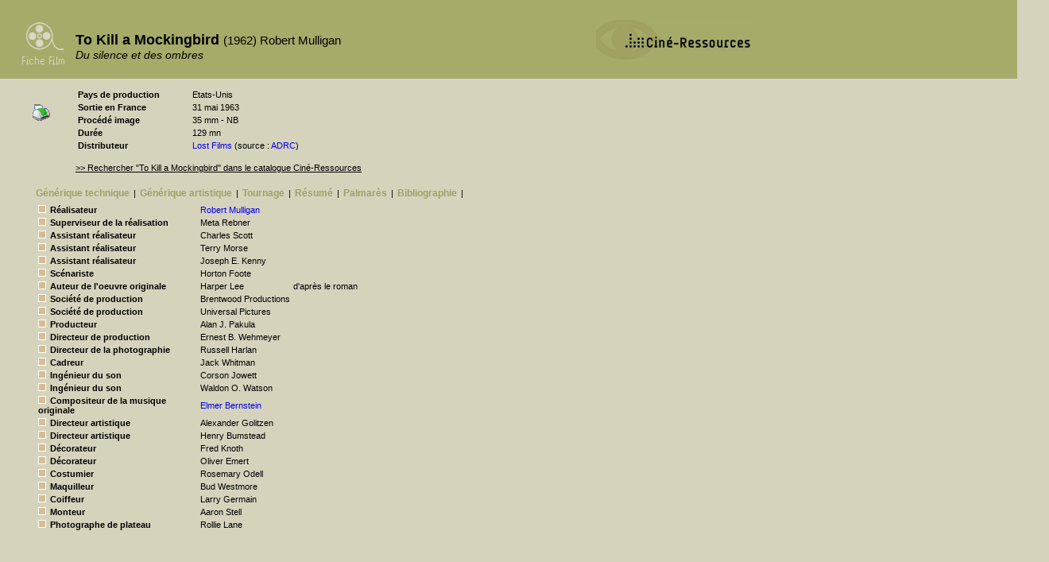

--- FILE ---
content_type: text/html
request_url: http://cinema.encyclopedie.films.bifi.fr/index.php?pk=34913
body_size: 16297
content:
<!DOCTYPE html PUBLIC "-//W3C//DTD XHTML 1.0 Transitional//EN" "http://www.w3.org/TR/xhtml1/DTD/xhtml1-transitional.dtd">
<html>
	<head>
		<title>To Kill a Mockingbird - Fiche Film - La Cinémathèque française</title>
		<meta http-equiv="content-type" content="text/html; charset=iso-8859-1" />
		<link rel="stylesheet" type="text/css" href="./fiche_film.css?v=1244817660"/>
		<script language="javascript"  type="text/javascript">
			function navig(id) {
		        document.getElementById('gentech').style.display='none';
				if (document.getElementById('appel_gentech')){
					document.getElementById('appel_gentech').style.color='#9CA263';
				}
		        document.getElementById('genart').style.display='none';
				if (document.getElementById('appel_genart')){
					document.getElementById('appel_genart').style.color='#9CA263';
				}
		        document.getElementById('bibliographie').style.display='none';
				if (document.getElementById('appel_bibliographie')){
					document.getElementById('appel_bibliographie').style.color='#9CA263';
				}
		        document.getElementById('videos').style.display='none';
				if (document.getElementById('appel_videos')){
					document.getElementById('appel_videos').style.color='#9CA263';
				}
		        document.getElementById('exploitation').style.display='none';
				if (document.getElementById('appel_exploitation')){
					document.getElementById('appel_exploitation').style.color='#9CA263';
				}
		        document.getElementById('tournage').style.display='none';
				if (document.getElementById('appel_tournage')){
					document.getElementById('appel_tournage').style.color='#9CA263';
				}
		        document.getElementById('palmares').style.display='none';
				if (document.getElementById('appel_palmares')){
					document.getElementById('appel_palmares').style.color='#9CA263';
				}
				document.getElementById('synopsis').style.display='none';
				if (document.getElementById('appel_synopsis')){
					document.getElementById('appel_synopsis').style.color='#9CA263';
				}
		        document.getElementById(id).style.display='block';
				document.getElementById('appel_'+id).style.color='black';
			}
		</script>
	</head>
	<body onload="">
		<div id="entete"><h1>To Kill a Mockingbird <span>(1962) Robert Mulligan</span></h1> <h2>Du silence et des ombres</h2></div>
		<a class="CR" href="http://www.cineressources.net/"><img class="img_CR" src="/images/Logo CR 2.gif" ></img></a>
		<table id="identite"><tr><td class="cle">Pays de production</td><td class="valeur">Etats-Unis</td></tr><tr><td class="cle">Sortie en France</td><td class="valeur">31 mai 1963</td></tr><tr><td class="cle">Procédé image</td><td class="valeur">35 mm - NB</td></tr><tr><td class="cle">Durée</td><td class="valeur">129 mn</td></tr><tr><td class="cle">Distributeur</td><td class="valeur"><a target="_blank" href=http://www.cineressources.net/adrc/index.php?pk=168>Lost Films</a> (source : <a target="_blanks" href="http://www.adrc-asso.org/films_du_repertoire/films_du_repertoire.php">ADRC</a>)</td></tr></table>
		<div id="recherche"><a class=lien_CR href="http://www.cineressources.net/recherche_t_r.php?type=FOR&pk=34913&rech_type=E&textfield=To+Kill+a+Mockingbird&rech_mode=contient&pageF=1&pageP=1">>> Rechercher "To Kill a Mockingbird" dans le catalogue Ciné-Ressources</a></div>
		<div id="imprime"><a href="http://cinema.encyclopedie.films.bifi.fr/imprime.php?pk=34913"><img src="/images/imprimante.gif" alt="imprimer" /></a></div>
		<ul id="menu"><li><a id="appel_gentech" href="javascript:navig('gentech');">Générique&nbsp;technique</a></li><li>|</li><li><a id="appel_genart" href="javascript:navig('genart');">Générique&nbsp;artistique</a></li><li>|</li><li><a id="appel_tournage" href="javascript:navig('tournage');">Tournage</a></li><li>|</li><li><a id="appel_synopsis" href="javascript:navig('synopsis');">Résumé</a></li><li>|</li><li><a id="appel_palmares" href="javascript:navig('palmares');">Palmarès</a></li><li>|</li><li><a id="appel_bibliographie" href="javascript:navig('bibliographie');">Bibliographie</a></li><li>|</li></ul>
		<div id="bas">
		    <div id="gentech"><h1>Générique technique</h1>
		        <table><tr><td class="fonction"><img src="./images/carre_beige.gif">Réalisateur</td><td class="personne"><a href="http://cinema.encyclopedie.personnalites.bifi.fr/index.php?pk=9834">Robert  Mulligan</a></td><td></td></tr><tr><td class="fonction"><img src="./images/carre_beige.gif">Superviseur de la réalisation</td><td class="personne">Meta  Rebner</td><td></td></tr><tr><td class="fonction"><img src="./images/carre_beige.gif">Assistant réalisateur</td><td class="personne">Charles  Scott</td><td></td></tr><tr><td class="fonction"><img src="./images/carre_beige.gif">Assistant réalisateur</td><td class="personne">Terry  Morse</td><td></td></tr><tr><td class="fonction"><img src="./images/carre_beige.gif">Assistant réalisateur</td><td class="personne">Joseph E.  Kenny</td><td></td></tr><tr><td class="fonction"><img src="./images/carre_beige.gif">Scénariste</td><td class="personne">Horton  Foote</td><td></td></tr><tr><td class="fonction"><img src="./images/carre_beige.gif">Auteur de l'oeuvre originale</td><td class="personne">Harper  Lee</td><td>d'après le roman</td></tr><tr><td class="fonction"><img src="./images/carre_beige.gif">Société de production</td><td class="personne">  Brentwood Productions</td><td></td></tr><tr><td class="fonction"><img src="./images/carre_beige.gif">Société de production</td><td class="personne">  Universal Pictures</td><td></td></tr><tr><td class="fonction"><img src="./images/carre_beige.gif">Producteur</td><td class="personne">Alan J.  Pakula</td><td></td></tr><tr><td class="fonction"><img src="./images/carre_beige.gif">Directeur de production</td><td class="personne">Ernest B.  Wehmeyer</td><td></td></tr><tr><td class="fonction"><img src="./images/carre_beige.gif">Directeur de la photographie</td><td class="personne">Russell  Harlan</td><td></td></tr><tr><td class="fonction"><img src="./images/carre_beige.gif">Cadreur</td><td class="personne">Jack  Whitman</td><td></td></tr><tr><td class="fonction"><img src="./images/carre_beige.gif">Ingénieur du son</td><td class="personne">Corson  Jowett</td><td></td></tr><tr><td class="fonction"><img src="./images/carre_beige.gif">Ingénieur du son</td><td class="personne">Waldon O.  Watson</td><td></td></tr><tr><td class="fonction"><img src="./images/carre_beige.gif">Compositeur de la musique originale</td><td class="personne"><a href="http://cinema.encyclopedie.personnalites.bifi.fr/index.php?pk=47752">Elmer  Bernstein</a></td><td></td></tr><tr><td class="fonction"><img src="./images/carre_beige.gif">Directeur artistique</td><td class="personne">Alexander  Golitzen</td><td></td></tr><tr><td class="fonction"><img src="./images/carre_beige.gif">Directeur artistique</td><td class="personne">Henry  Bumstead</td><td></td></tr><tr><td class="fonction"><img src="./images/carre_beige.gif">Décorateur</td><td class="personne">Fred  Knoth</td><td></td></tr><tr><td class="fonction"><img src="./images/carre_beige.gif">Décorateur</td><td class="personne">Oliver  Emert</td><td></td></tr><tr><td class="fonction"><img src="./images/carre_beige.gif">Costumier</td><td class="personne">Rosemary  Odell</td><td></td></tr><tr><td class="fonction"><img src="./images/carre_beige.gif">Maquilleur</td><td class="personne">Bud  Westmore</td><td></td></tr><tr><td class="fonction"><img src="./images/carre_beige.gif">Coiffeur</td><td class="personne">Larry  Germain</td><td></td></tr><tr><td class="fonction"><img src="./images/carre_beige.gif">Monteur</td><td class="personne">Aaron  Stell</td><td></td></tr><tr><td class="fonction"><img src="./images/carre_beige.gif">Photographe de plateau</td><td class="personne">Rollie  Lane</td><td></td></tr></table>
		    </div>
		    <div id="genart">
		    	<h1>générique artistique</h1>
		        <table><tr><td class="personne"><img src="./images/carre_beige.gif"><a target="_blank" href="http://cinema.encyclopedie.personnalites.bifi.fr/index.php?pk=32847">Gregory  Peck</a></td><td class="role">(Atticus Finch)</td></tr><tr><td class="personne"><img src="./images/carre_beige.gif">Robert  Duvall</td><td class="role">(Arthur "Boo" Radley)</td></tr><tr><td class="personne"><img src="./images/carre_beige.gif">John  Megna</td><td class="role">(Dill Harris)</td></tr><tr><td class="personne"><img src="./images/carre_beige.gif">Frank  Overton</td><td class="role">(le sheriff Heck Tate)</td></tr><tr><td class="personne"><img src="./images/carre_beige.gif">Rosemary  Murphy</td><td class="role">(Miss Maudie Atkinson)</td></tr><tr><td class="personne"><img src="./images/carre_beige.gif">Ruth  White</td><td class="role">(madame DuBose)</td></tr><tr><td class="personne"><img src="./images/carre_beige.gif">Brock  Peters</td><td class="role">(Tom Robinson)</td></tr><tr><td class="personne"><img src="./images/carre_beige.gif">Estelle  Evans</td><td class="role">(Calpurnia)</td></tr><tr><td class="personne"><img src="./images/carre_beige.gif">Paul  Fix</td><td class="role">(le juge Taylor)</td></tr><tr><td class="personne"><img src="./images/carre_beige.gif">Colin  Wilcox</td><td class="role">(Mayella Ewell)</td></tr><tr><td class="personne"><img src="./images/carre_beige.gif">James  Anderson</td><td class="role">(Bo Ewell)</td></tr><tr><td class="personne"><img src="./images/carre_beige.gif">Alice  Ghostley</td><td class="role">(Stephanie Crawford)</td></tr><tr><td class="personne"><img src="./images/carre_beige.gif">William  Windom</td><td class="role">(Gilmer)</td></tr><tr><td class="personne"><img src="./images/carre_beige.gif">Crahan  Denton</td><td class="role">(Walter Cunningham)</td></tr><tr><td class="personne"><img src="./images/carre_beige.gif">Richard  Hale</td><td class="role">(monsieur Radley)</td></tr><tr><td class="personne"><img src="./images/carre_beige.gif">Mary  Badham</td><td class="role">(Scout Finch)</td></tr><tr><td class="personne"><img src="./images/carre_beige.gif">Phillip  Alford</td><td class="role">(Jem Finch)</td></tr><tr><td class="personne"><img src="./images/carre_beige.gif">Bill  Walker</td><td class="role">(le révérend Sykes)</td></tr><tr><td class="personne"><img src="./images/carre_beige.gif">Steve  Condit</td><td class="role">(Walter Cunningham Jr.)</td></tr><tr><td class="personne"><img src="./images/carre_beige.gif">Hugh  Sanders</td><td class="role">(le docteur Reynolds)</td></tr><tr><td class="personne"><img src="./images/carre_beige.gif">Pauline  Myers</td><td class="role">(Jessie)</td></tr><tr><td class="personne"><img src="./images/carre_beige.gif">Jester  Hairston</td><td class="role">(Spence Robinson)</td></tr><tr><td class="personne"><img src="./images/carre_beige.gif">Jamie  Forster</td><td class="role">(Hiram Townsend)</td></tr><tr><td class="personne"><img src="./images/carre_beige.gif">Nancy  Marshall</td><td class="role">(l'institutrice)</td></tr><tr><td class="personne"><img src="./images/carre_beige.gif">Kelly  Thordsen</td><td class="role">(l'homme corpulent)</td></tr><tr><td class="personne"><img src="./images/carre_beige.gif">Kim  Hector</td><td class="role">(Cecil Jacobs)</td></tr><tr><td class="personne"><img src="./images/carre_beige.gif">David  Crawford</td><td class="role">(Tom Robinson Jr.)</td></tr><tr><td class="personne"><img src="./images/carre_beige.gif">Barry  Seltzer</td><td class="role">(l'écolier)</td></tr><tr><td class="personne"><img src="./images/carre_beige.gif">Guy  Wilkerson</td><td class="role"></td></tr><tr><td class="personne"><img src="./images/carre_beige.gif">Charles E.  Fredericks</td><td class="role"></td></tr><tr><td class="personne"><img src="./images/carre_beige.gif">Jay  Sullivan</td><td class="role"></td></tr><tr><td class="personne"><img src="./images/carre_beige.gif">Dan  White</td><td class="role"></td></tr><tr><td class="personne"><img src="./images/carre_beige.gif">R.L.  Armstrong</td><td class="role"></td></tr></table>
		    </div>
		    <div id="bibliographie">
		    	<h1>Bibliographie</h1>
			    			    <h2>Périodiques</h2><ul id="periodiques"><li><img src="./images/carre_beige.gif">Cinema Journal, vol. 44, n° 1, octobre 2004</li><li><img src="./images/carre_beige.gif">Classic Images, n° 260, février 1997</li><li><img src="./images/carre_beige.gif">Empire, n° 139, janvier 2001</li><li><img src="./images/carre_beige.gif">Empire, n° 171, septembre 2003</li><li><img src="./images/carre_beige.gif">Film Daily, vol. 121, n° 111, décembre 1962</li><li><img src="./images/carre_beige.gif">Film Quarterly, vol. 55, n° 4, juillet 2002</li><li><img src="./images/carre_beige.gif">Film Score Monthly, vol. 9, n° 9, octobre 2004</li><li><img src="./images/carre_beige.gif">Films in Review, vol. 14, n° 3, mars 1963</li><li><img src="./images/carre_beige.gif">Hollywood Reporter, vol. 173, n° 3, décembre 1962</li><li><img src="./images/carre_beige.gif">Millenium Film Journal, n° 45/46, octobre 2006</li><li><img src="./images/carre_beige.gif">Monthly Film Bulletin, vol. 30, n° 352, mai 1963</li><li><img src="./images/carre_beige.gif">Motion Picture Herald, vol. 228, n° 13, décembre 1962</li><li><img src="./images/carre_beige.gif">Sight and Sound, vol. 11, n° 1, janvier 2001</li><li><img src="./images/carre_beige.gif">Sight and Sound, vol. 11, n° 3, mars 2001</li><li><img src="./images/carre_beige.gif">Sight and Sound, vol. 32, n° 3, juillet 1963</li></ul>			    		    </div>
		    <div id="synopsis"><h1>Synopsis</h1>En 1932, dans la petite ville de Maycomb (Alabama), Atticus Finch, veuf et père de deux enfants (Scout, petite fille âgée de six ans et Jem, âgé de dix ans), exerce la profession d'avocat. Le petit Dill Harris, six ans, voisin de la famille Finch, est subjugué par les récits de Jem qui lui parle de la maison hantée où vit le faible d'esprit, Boo Radley. Un jour, un fermier ivrogne, Bob Ewell, accuse l'ouvrier noir Tom Robinson d'avoir tenté de violer sa fille Mayella. Le shérif fait arrêter le Noir et charge Atticus Finch de sa défense. Malgré les pressions et les menaces de Bob Ewell et de sa bande, l'avocat accepte. Mais, à la veille du procès, les fermiers excités par Bob Ewell veulent enlever Tom Robinson et le lyncher. Atticus Finch monte la garde devant la prison et, grâce à une initiative inattendue de ses enfants, le crime est évité. Au cours des débats, l'avocat prouve aisément que Tom Robinson n'est pas coupable. Pourtant, en dépit de l'évidence, les juges le condamnent. Désespéré, il tente de fuir et il est alors abattu. Bob Ewell voue une haine mortelle à l'avocat qui a osé défendre le « nègre ». Un soir où les enfants rentrent d'une fête scolaire, la petit Scout est attaquée par un inconnu. Mais une ombre jaillit de l'obscurité et se précipite sur l'assaillant et le tue. C'est Boo Radley, le faible d'esprit, ami des enfants. Le shérif décide de ne pas l'inquiéter. On dira que Bob Edwell s'est tué en tombant sur sa propre lame.<br/><span>© Les fiches du cinéma 2003<br/><a href="http://www.fichesducinema.com/" target="_blank"><img src="./images/logofiches.gif" alt="Logo" align="left" hspace="2" border="0"></a></span></div>
		    <div id="videos"></div>
		    <div id="exploitation"><h1>Exploitation</h1><table></table></div>
		    <div id="tournage"><h1>Tournage</h1><h2>Dates de tournage</h2><table><tr><td class="cle">Début : </td><td class="valeur">12 février 1962</td</tr></table><h2>Lieux de tournage</h2><ul><li>
Etats-Unis
 : Monroeville, Alabama
</li><li>
Etats-Unis
 : Pasadena, Californie
</li></ul></div>
		    <div id="palmares"><h1>Palmares</h1><ul><li><img src="./images/carre_beige.gif">Meilleur film, 1963 au The Hollywood Foreign Press Association "Golden Globe Awards"</li></ul></div>
		</div>
		<script>
		(function(i,s,o,g,r,a,m){i['GoogleAnalyticsObject']=r;i[r]=i[r]||function(){ (i[r].q=i[r].q||[]).push(arguments)},i[r].l=1*new Date();a=s.createElement(o), m=s.getElementsByTagName(o)[0];a.async=1;a.src=g;m.parentNode.insertBefore(a,m) })(window,document,'script','//www.google-analytics.com/analytics.js','ga');
		ga('create', 'UA-155347655-1', 'auto', {
		  'allowLinker': true
		});
		ga('send', 'pageview');
		</script>	
	</body>	
</html>

--- FILE ---
content_type: text/css
request_url: http://cinema.encyclopedie.films.bifi.fr/fiche_film.css?v=1244817660
body_size: 4544
content:
body{background-color:#D6D3BD;margin:0;padding:0px;font-family: Arial, Helvetica, sans-serif;font-size:11px;}
img.img_CR {color:black;border-style:none;border-width:0px;position:absolute;top:25px;left:750px;}
a {text-decoration:none;}
a.lien_CR {color:black;text-decoration:underline;}
a.lien_CR:visited {color:black;}
#entete{background:#A6AB69 url(images/fiche-film.gif) no-repeat;position:absolute;top:0px;left:0px;width:100%;height:99px;}
#entete h1{font-family: Arial, sans-serif;font-size:18px;font-weight:bold;vertical-align:baseline;padding:0;margin-left:95px;margin-top:40px;margin-bottom:0;margin-right:0;width:600px;}
#entete h1 span {font-size:15px;font-weight:normal;}
#entete h2 {font-family: Arial, sans-serif;font-size:14px;font-weight:normal;font-style:italic;padding:0;margin-left:95px;margin-top:0;margin-bottom:0;margin-right:0;}
#imprime {position:relative;left:40px;top:130px;}
#imprime img {border:0;}
#identite {display:block;position:absolute;top:110px;left:0;padding:0;margin-left:95px;margin-top:0px;margin-bottom:0;margin-right:0;}
#identite td.cle {font-weight:bold;width:140px;}
#recherche {display:block;position:absolute;top:205px;margin-left:95px;}
#menu {position:absolute;top:225px;left:0px;}
#menu li {display:inline;list-style:none;padding:5px 0px 5px 5px;margin-left:0px;margin-top:0px;margin-bottom:0;margin-right:0;}
#menu a {text-decoration:none;font-family:Arial, Sans-Serif;font-weight:bold;font-size:12px;color:#9CA263;}
#menu li a:hover {color:black;display:inline;}
#bas{position:absolute;top:245px;left:0px;margin-left:35px;width:600px;height:320px;}
#gentech {display:block;padding:0;margin-left:0;margin-top:0;margin-bottom:0;margin-right:0;}
#gentech h1 {display:none;}
#gentech img{margin-right:5px;}
#gentech table {padding:0;margin-left:10px;margin-top:10px;margin-bottom:0;margin-right:0;}
#gentech table td.fonction {width:200px;font-weight:bold;}
#genart {display:none;padding:0;margin-left:0;margin-top:0;margin-bottom:0;margin-right:0;}
#genart h1 {display:none}
#genart table {padding:0;margin-left:10px;margin-top:10px;margin-bottom:0;margin-right:0;}
#genart table td.personne {font-weight:bold;}
#genart img {margin-right:5px;}
#bibliographie {display:none;padding:0;margin-left:0;margin-top:0;margin-bottom:0;margin-right:0;}
#bibliographie h1 {display:none;}
#bibliographie h2 {padding:0;margin-left:10px;margin-top:10px;margin-bottom:0;margin-right:0;font-family:Arial,sans-serif;font-weight:bold;font-size:11px;}
#bibliographie img {margin-right:5px;}
#ouvrages {padding:0;margin-left:10px;margin-top:10px;margin-bottom:0;margin-right:0;}
#ouvrages li {padding-bottom:5px;list-style:none;}
#periodiques {padding:0;margin-left:10px;margin-top:10px;margin-bottom:0;margin-right:0;}
#periodiques li {padding-bottom:5px;list-style:none;}
#internet {padding:0;margin-left:10px;margin-top:10px;margin-bottom:0;margin-right:0;}
#internet li {padding-bottom:5px;list-style:none;}
#internet a {text-decoration:none;}
#synopsis {display:none;padding:0;margin-left:10px;margin-top:10px;margin-bottom:0;margin-right:0;}
#synopsis h1 {display:none;}
#synopsis span {font-weight:bold;}
#videos {display:none;padding:0;margin-left:10px;margin-top:10px;margin-bottom:0;margin-right:0;}
#videos h1{display:none;}
#video {padding:0;margin-left:0;margin-top:0;margin-bottom:20px;margin-right:0;}
#video td {padding:0;margin-left:0;margin-top:0;margin-bottom:0px;margin-right:0;}
#video td.cle {font-weight:bold;width:85px;}
#exploitation {display:none;padding:0;margin-left:0;margin-top:0;margin-bottom:0;margin-right:0;}
#exploitation h1 {display:none;}
#exploitation table {padding:0;margin-left:10px;margin-top:10px;margin-bottom:0;margin-right:0;}
#exploitation table td.cle {font-weight:bold;width:300px;}
#tournage {display:none;padding:0;margin-left:0;margin-top:0;margin-bottom:0;margin-right:0;}
#tournage h1 {display:none;}
#tournage table {padding:0;margin-left:10px;margin-top:0;margin-bottom:0;margin-right:0;}
#tournage table td.cle {padding:0;margin:0;}
#tournage h2 {padding:0;margin-left:10px;margin-top:10px;margin-bottom:0;margin-right:0;font-family:Arial,Sans-Serif;font-size:11px;}
#tournage ul {padding:0;margin-left:10px;margin-top:0;margin-bottom:0;margin-right:0;}
#palmares {display:none;padding:0;margin-left:10px;margin-top:10px;margin-bottom:0;margin-right:0;}
#palmares h1 {display:none;}
#palmares ul {padding:0;margin-left:0;margin-top:0;margin-bottom:0;margin-right:0;}
#palmares img {margin-right:5px;}